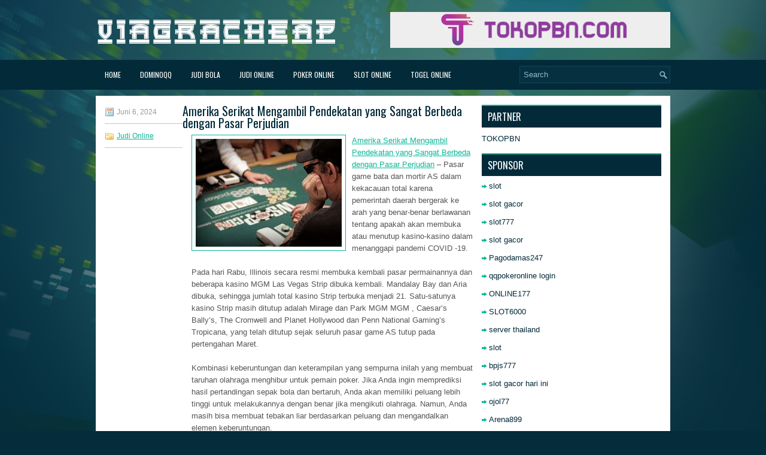

--- FILE ---
content_type: text/html; charset=UTF-8
request_url: http://fluconazole.us.com/amerika-serikat-mengambil-pendekatan-yang-sangat-berbeda-dengan-pasar-perjudian/
body_size: 9401
content:
 <!DOCTYPE html><html xmlns="http://www.w3.org/1999/xhtml" lang="id">
<head profile="http://gmpg.org/xfn/11">
<meta http-equiv="Content-Type" content="text/html; charset=UTF-8" />

<meta name="viewport" content="width=device-width, initial-scale=1.0"/>
<link rel="stylesheet" href="http://fluconazole.us.com/wp-content/themes/Rexia/lib/css/reset.css" type="text/css" media="screen, projection" />
<link rel="stylesheet" href="http://fluconazole.us.com/wp-content/themes/Rexia/lib/css/defaults.css" type="text/css" media="screen, projection" />
<!--[if lt IE 8]><link rel="stylesheet" href="http://fluconazole.us.com/wp-content/themes/Rexia/lib/css/ie.css" type="text/css" media="screen, projection" /><![endif]-->

<link rel="stylesheet" href="http://fluconazole.us.com/wp-content/themes/Rexia/style.css" type="text/css" media="screen, projection" />

<title>Amerika Serikat Mengambil Pendekatan yang Sangat Berbeda dengan Pasar Perjudian &#8211; Viagracheap</title>
<meta name='robots' content='max-image-preview:large' />
<link rel="alternate" type="application/rss+xml" title="Viagracheap &raquo; Amerika Serikat Mengambil Pendekatan yang Sangat Berbeda dengan Pasar Perjudian Umpan Komentar" href="http://fluconazole.us.com/amerika-serikat-mengambil-pendekatan-yang-sangat-berbeda-dengan-pasar-perjudian/feed/" />
<script type="text/javascript">
window._wpemojiSettings = {"baseUrl":"https:\/\/s.w.org\/images\/core\/emoji\/14.0.0\/72x72\/","ext":".png","svgUrl":"https:\/\/s.w.org\/images\/core\/emoji\/14.0.0\/svg\/","svgExt":".svg","source":{"concatemoji":"http:\/\/fluconazole.us.com\/wp-includes\/js\/wp-emoji-release.min.js?ver=6.2.2"}};
/*! This file is auto-generated */
!function(e,a,t){var n,r,o,i=a.createElement("canvas"),p=i.getContext&&i.getContext("2d");function s(e,t){p.clearRect(0,0,i.width,i.height),p.fillText(e,0,0);e=i.toDataURL();return p.clearRect(0,0,i.width,i.height),p.fillText(t,0,0),e===i.toDataURL()}function c(e){var t=a.createElement("script");t.src=e,t.defer=t.type="text/javascript",a.getElementsByTagName("head")[0].appendChild(t)}for(o=Array("flag","emoji"),t.supports={everything:!0,everythingExceptFlag:!0},r=0;r<o.length;r++)t.supports[o[r]]=function(e){if(p&&p.fillText)switch(p.textBaseline="top",p.font="600 32px Arial",e){case"flag":return s("\ud83c\udff3\ufe0f\u200d\u26a7\ufe0f","\ud83c\udff3\ufe0f\u200b\u26a7\ufe0f")?!1:!s("\ud83c\uddfa\ud83c\uddf3","\ud83c\uddfa\u200b\ud83c\uddf3")&&!s("\ud83c\udff4\udb40\udc67\udb40\udc62\udb40\udc65\udb40\udc6e\udb40\udc67\udb40\udc7f","\ud83c\udff4\u200b\udb40\udc67\u200b\udb40\udc62\u200b\udb40\udc65\u200b\udb40\udc6e\u200b\udb40\udc67\u200b\udb40\udc7f");case"emoji":return!s("\ud83e\udef1\ud83c\udffb\u200d\ud83e\udef2\ud83c\udfff","\ud83e\udef1\ud83c\udffb\u200b\ud83e\udef2\ud83c\udfff")}return!1}(o[r]),t.supports.everything=t.supports.everything&&t.supports[o[r]],"flag"!==o[r]&&(t.supports.everythingExceptFlag=t.supports.everythingExceptFlag&&t.supports[o[r]]);t.supports.everythingExceptFlag=t.supports.everythingExceptFlag&&!t.supports.flag,t.DOMReady=!1,t.readyCallback=function(){t.DOMReady=!0},t.supports.everything||(n=function(){t.readyCallback()},a.addEventListener?(a.addEventListener("DOMContentLoaded",n,!1),e.addEventListener("load",n,!1)):(e.attachEvent("onload",n),a.attachEvent("onreadystatechange",function(){"complete"===a.readyState&&t.readyCallback()})),(e=t.source||{}).concatemoji?c(e.concatemoji):e.wpemoji&&e.twemoji&&(c(e.twemoji),c(e.wpemoji)))}(window,document,window._wpemojiSettings);
</script>
<style type="text/css">
img.wp-smiley,
img.emoji {
	display: inline !important;
	border: none !important;
	box-shadow: none !important;
	height: 1em !important;
	width: 1em !important;
	margin: 0 0.07em !important;
	vertical-align: -0.1em !important;
	background: none !important;
	padding: 0 !important;
}
</style>
	<link rel='stylesheet' id='wp-block-library-css' href='http://fluconazole.us.com/wp-includes/css/dist/block-library/style.min.css?ver=6.2.2' type='text/css' media='all' />
<link rel='stylesheet' id='classic-theme-styles-css' href='http://fluconazole.us.com/wp-includes/css/classic-themes.min.css?ver=6.2.2' type='text/css' media='all' />
<style id='global-styles-inline-css' type='text/css'>
body{--wp--preset--color--black: #000000;--wp--preset--color--cyan-bluish-gray: #abb8c3;--wp--preset--color--white: #ffffff;--wp--preset--color--pale-pink: #f78da7;--wp--preset--color--vivid-red: #cf2e2e;--wp--preset--color--luminous-vivid-orange: #ff6900;--wp--preset--color--luminous-vivid-amber: #fcb900;--wp--preset--color--light-green-cyan: #7bdcb5;--wp--preset--color--vivid-green-cyan: #00d084;--wp--preset--color--pale-cyan-blue: #8ed1fc;--wp--preset--color--vivid-cyan-blue: #0693e3;--wp--preset--color--vivid-purple: #9b51e0;--wp--preset--gradient--vivid-cyan-blue-to-vivid-purple: linear-gradient(135deg,rgba(6,147,227,1) 0%,rgb(155,81,224) 100%);--wp--preset--gradient--light-green-cyan-to-vivid-green-cyan: linear-gradient(135deg,rgb(122,220,180) 0%,rgb(0,208,130) 100%);--wp--preset--gradient--luminous-vivid-amber-to-luminous-vivid-orange: linear-gradient(135deg,rgba(252,185,0,1) 0%,rgba(255,105,0,1) 100%);--wp--preset--gradient--luminous-vivid-orange-to-vivid-red: linear-gradient(135deg,rgba(255,105,0,1) 0%,rgb(207,46,46) 100%);--wp--preset--gradient--very-light-gray-to-cyan-bluish-gray: linear-gradient(135deg,rgb(238,238,238) 0%,rgb(169,184,195) 100%);--wp--preset--gradient--cool-to-warm-spectrum: linear-gradient(135deg,rgb(74,234,220) 0%,rgb(151,120,209) 20%,rgb(207,42,186) 40%,rgb(238,44,130) 60%,rgb(251,105,98) 80%,rgb(254,248,76) 100%);--wp--preset--gradient--blush-light-purple: linear-gradient(135deg,rgb(255,206,236) 0%,rgb(152,150,240) 100%);--wp--preset--gradient--blush-bordeaux: linear-gradient(135deg,rgb(254,205,165) 0%,rgb(254,45,45) 50%,rgb(107,0,62) 100%);--wp--preset--gradient--luminous-dusk: linear-gradient(135deg,rgb(255,203,112) 0%,rgb(199,81,192) 50%,rgb(65,88,208) 100%);--wp--preset--gradient--pale-ocean: linear-gradient(135deg,rgb(255,245,203) 0%,rgb(182,227,212) 50%,rgb(51,167,181) 100%);--wp--preset--gradient--electric-grass: linear-gradient(135deg,rgb(202,248,128) 0%,rgb(113,206,126) 100%);--wp--preset--gradient--midnight: linear-gradient(135deg,rgb(2,3,129) 0%,rgb(40,116,252) 100%);--wp--preset--duotone--dark-grayscale: url('#wp-duotone-dark-grayscale');--wp--preset--duotone--grayscale: url('#wp-duotone-grayscale');--wp--preset--duotone--purple-yellow: url('#wp-duotone-purple-yellow');--wp--preset--duotone--blue-red: url('#wp-duotone-blue-red');--wp--preset--duotone--midnight: url('#wp-duotone-midnight');--wp--preset--duotone--magenta-yellow: url('#wp-duotone-magenta-yellow');--wp--preset--duotone--purple-green: url('#wp-duotone-purple-green');--wp--preset--duotone--blue-orange: url('#wp-duotone-blue-orange');--wp--preset--font-size--small: 13px;--wp--preset--font-size--medium: 20px;--wp--preset--font-size--large: 36px;--wp--preset--font-size--x-large: 42px;--wp--preset--spacing--20: 0.44rem;--wp--preset--spacing--30: 0.67rem;--wp--preset--spacing--40: 1rem;--wp--preset--spacing--50: 1.5rem;--wp--preset--spacing--60: 2.25rem;--wp--preset--spacing--70: 3.38rem;--wp--preset--spacing--80: 5.06rem;--wp--preset--shadow--natural: 6px 6px 9px rgba(0, 0, 0, 0.2);--wp--preset--shadow--deep: 12px 12px 50px rgba(0, 0, 0, 0.4);--wp--preset--shadow--sharp: 6px 6px 0px rgba(0, 0, 0, 0.2);--wp--preset--shadow--outlined: 6px 6px 0px -3px rgba(255, 255, 255, 1), 6px 6px rgba(0, 0, 0, 1);--wp--preset--shadow--crisp: 6px 6px 0px rgba(0, 0, 0, 1);}:where(.is-layout-flex){gap: 0.5em;}body .is-layout-flow > .alignleft{float: left;margin-inline-start: 0;margin-inline-end: 2em;}body .is-layout-flow > .alignright{float: right;margin-inline-start: 2em;margin-inline-end: 0;}body .is-layout-flow > .aligncenter{margin-left: auto !important;margin-right: auto !important;}body .is-layout-constrained > .alignleft{float: left;margin-inline-start: 0;margin-inline-end: 2em;}body .is-layout-constrained > .alignright{float: right;margin-inline-start: 2em;margin-inline-end: 0;}body .is-layout-constrained > .aligncenter{margin-left: auto !important;margin-right: auto !important;}body .is-layout-constrained > :where(:not(.alignleft):not(.alignright):not(.alignfull)){max-width: var(--wp--style--global--content-size);margin-left: auto !important;margin-right: auto !important;}body .is-layout-constrained > .alignwide{max-width: var(--wp--style--global--wide-size);}body .is-layout-flex{display: flex;}body .is-layout-flex{flex-wrap: wrap;align-items: center;}body .is-layout-flex > *{margin: 0;}:where(.wp-block-columns.is-layout-flex){gap: 2em;}.has-black-color{color: var(--wp--preset--color--black) !important;}.has-cyan-bluish-gray-color{color: var(--wp--preset--color--cyan-bluish-gray) !important;}.has-white-color{color: var(--wp--preset--color--white) !important;}.has-pale-pink-color{color: var(--wp--preset--color--pale-pink) !important;}.has-vivid-red-color{color: var(--wp--preset--color--vivid-red) !important;}.has-luminous-vivid-orange-color{color: var(--wp--preset--color--luminous-vivid-orange) !important;}.has-luminous-vivid-amber-color{color: var(--wp--preset--color--luminous-vivid-amber) !important;}.has-light-green-cyan-color{color: var(--wp--preset--color--light-green-cyan) !important;}.has-vivid-green-cyan-color{color: var(--wp--preset--color--vivid-green-cyan) !important;}.has-pale-cyan-blue-color{color: var(--wp--preset--color--pale-cyan-blue) !important;}.has-vivid-cyan-blue-color{color: var(--wp--preset--color--vivid-cyan-blue) !important;}.has-vivid-purple-color{color: var(--wp--preset--color--vivid-purple) !important;}.has-black-background-color{background-color: var(--wp--preset--color--black) !important;}.has-cyan-bluish-gray-background-color{background-color: var(--wp--preset--color--cyan-bluish-gray) !important;}.has-white-background-color{background-color: var(--wp--preset--color--white) !important;}.has-pale-pink-background-color{background-color: var(--wp--preset--color--pale-pink) !important;}.has-vivid-red-background-color{background-color: var(--wp--preset--color--vivid-red) !important;}.has-luminous-vivid-orange-background-color{background-color: var(--wp--preset--color--luminous-vivid-orange) !important;}.has-luminous-vivid-amber-background-color{background-color: var(--wp--preset--color--luminous-vivid-amber) !important;}.has-light-green-cyan-background-color{background-color: var(--wp--preset--color--light-green-cyan) !important;}.has-vivid-green-cyan-background-color{background-color: var(--wp--preset--color--vivid-green-cyan) !important;}.has-pale-cyan-blue-background-color{background-color: var(--wp--preset--color--pale-cyan-blue) !important;}.has-vivid-cyan-blue-background-color{background-color: var(--wp--preset--color--vivid-cyan-blue) !important;}.has-vivid-purple-background-color{background-color: var(--wp--preset--color--vivid-purple) !important;}.has-black-border-color{border-color: var(--wp--preset--color--black) !important;}.has-cyan-bluish-gray-border-color{border-color: var(--wp--preset--color--cyan-bluish-gray) !important;}.has-white-border-color{border-color: var(--wp--preset--color--white) !important;}.has-pale-pink-border-color{border-color: var(--wp--preset--color--pale-pink) !important;}.has-vivid-red-border-color{border-color: var(--wp--preset--color--vivid-red) !important;}.has-luminous-vivid-orange-border-color{border-color: var(--wp--preset--color--luminous-vivid-orange) !important;}.has-luminous-vivid-amber-border-color{border-color: var(--wp--preset--color--luminous-vivid-amber) !important;}.has-light-green-cyan-border-color{border-color: var(--wp--preset--color--light-green-cyan) !important;}.has-vivid-green-cyan-border-color{border-color: var(--wp--preset--color--vivid-green-cyan) !important;}.has-pale-cyan-blue-border-color{border-color: var(--wp--preset--color--pale-cyan-blue) !important;}.has-vivid-cyan-blue-border-color{border-color: var(--wp--preset--color--vivid-cyan-blue) !important;}.has-vivid-purple-border-color{border-color: var(--wp--preset--color--vivid-purple) !important;}.has-vivid-cyan-blue-to-vivid-purple-gradient-background{background: var(--wp--preset--gradient--vivid-cyan-blue-to-vivid-purple) !important;}.has-light-green-cyan-to-vivid-green-cyan-gradient-background{background: var(--wp--preset--gradient--light-green-cyan-to-vivid-green-cyan) !important;}.has-luminous-vivid-amber-to-luminous-vivid-orange-gradient-background{background: var(--wp--preset--gradient--luminous-vivid-amber-to-luminous-vivid-orange) !important;}.has-luminous-vivid-orange-to-vivid-red-gradient-background{background: var(--wp--preset--gradient--luminous-vivid-orange-to-vivid-red) !important;}.has-very-light-gray-to-cyan-bluish-gray-gradient-background{background: var(--wp--preset--gradient--very-light-gray-to-cyan-bluish-gray) !important;}.has-cool-to-warm-spectrum-gradient-background{background: var(--wp--preset--gradient--cool-to-warm-spectrum) !important;}.has-blush-light-purple-gradient-background{background: var(--wp--preset--gradient--blush-light-purple) !important;}.has-blush-bordeaux-gradient-background{background: var(--wp--preset--gradient--blush-bordeaux) !important;}.has-luminous-dusk-gradient-background{background: var(--wp--preset--gradient--luminous-dusk) !important;}.has-pale-ocean-gradient-background{background: var(--wp--preset--gradient--pale-ocean) !important;}.has-electric-grass-gradient-background{background: var(--wp--preset--gradient--electric-grass) !important;}.has-midnight-gradient-background{background: var(--wp--preset--gradient--midnight) !important;}.has-small-font-size{font-size: var(--wp--preset--font-size--small) !important;}.has-medium-font-size{font-size: var(--wp--preset--font-size--medium) !important;}.has-large-font-size{font-size: var(--wp--preset--font-size--large) !important;}.has-x-large-font-size{font-size: var(--wp--preset--font-size--x-large) !important;}
.wp-block-navigation a:where(:not(.wp-element-button)){color: inherit;}
:where(.wp-block-columns.is-layout-flex){gap: 2em;}
.wp-block-pullquote{font-size: 1.5em;line-height: 1.6;}
</style>
<script type='text/javascript' src='http://fluconazole.us.com/wp-includes/js/jquery/jquery.min.js?ver=3.6.4' id='jquery-core-js'></script>
<script type='text/javascript' src='http://fluconazole.us.com/wp-includes/js/jquery/jquery-migrate.min.js?ver=3.4.0' id='jquery-migrate-js'></script>
<script type='text/javascript' src='http://fluconazole.us.com/wp-content/themes/Rexia/lib/js/superfish.js?ver=6.2.2' id='superfish-js'></script>
<script type='text/javascript' src='http://fluconazole.us.com/wp-content/themes/Rexia/lib/js/jquery.mobilemenu.js?ver=6.2.2' id='mobilemenu-js'></script>
<link rel="https://api.w.org/" href="http://fluconazole.us.com/wp-json/" /><link rel="alternate" type="application/json" href="http://fluconazole.us.com/wp-json/wp/v2/posts/2862" /><link rel="EditURI" type="application/rsd+xml" title="RSD" href="http://fluconazole.us.com/xmlrpc.php?rsd" />
<link rel="wlwmanifest" type="application/wlwmanifest+xml" href="http://fluconazole.us.com/wp-includes/wlwmanifest.xml" />

<link rel="canonical" href="http://fluconazole.us.com/amerika-serikat-mengambil-pendekatan-yang-sangat-berbeda-dengan-pasar-perjudian/" />
<link rel='shortlink' href='http://fluconazole.us.com/?p=2862' />
<link rel="alternate" type="application/json+oembed" href="http://fluconazole.us.com/wp-json/oembed/1.0/embed?url=http%3A%2F%2Ffluconazole.us.com%2Famerika-serikat-mengambil-pendekatan-yang-sangat-berbeda-dengan-pasar-perjudian%2F" />
<link rel="alternate" type="text/xml+oembed" href="http://fluconazole.us.com/wp-json/oembed/1.0/embed?url=http%3A%2F%2Ffluconazole.us.com%2Famerika-serikat-mengambil-pendekatan-yang-sangat-berbeda-dengan-pasar-perjudian%2F&#038;format=xml" />
<link rel="shortcut icon" href="http://fluconazole.us.com/wp-content/uploads/2021/03/viagracheap-f.png" type="image/x-icon" />
<link rel="alternate" type="application/rss+xml" title="Viagracheap RSS Feed" href="http://fluconazole.us.com/feed/" />
<link rel="pingback" href="http://fluconazole.us.com/xmlrpc.php" />

</head>

<body class="post-template-default single single-post postid-2862 single-format-standard">

<div id="container">

    <div id="header">
    
        <div class="logo">
         
            <a href="http://fluconazole.us.com"><img src="http://fluconazole.us.com/wp-content/uploads/2021/03/viagracheap.png" alt="Viagracheap" title="Viagracheap" /></a>
         
        </div><!-- .logo -->

        <div class="header-right">
            <a href="https://tokopbn.comp" target="_blank"><img src="http://fluconazole.us.com/wp-content/uploads/2021/03/banner-toko-pbn.png" alt="tokopbn" /></a> 
        </div><!-- .header-right -->
        
    </div><!-- #header -->
    
    <div class="clearfix">
        			<div class="menu-primary-container"><ul id="menu-main-menu" class="menus menu-primary"><li id="menu-item-74" class="menu-item menu-item-type-custom menu-item-object-custom menu-item-home menu-item-74"><a href="http://fluconazole.us.com/">Home</a></li>
<li id="menu-item-75" class="menu-item menu-item-type-taxonomy menu-item-object-category menu-item-75"><a href="http://fluconazole.us.com/category/dominoqq/">DominoQQ</a></li>
<li id="menu-item-76" class="menu-item menu-item-type-taxonomy menu-item-object-category menu-item-76"><a href="http://fluconazole.us.com/category/judi-bola/">Judi Bola</a></li>
<li id="menu-item-77" class="menu-item menu-item-type-taxonomy menu-item-object-category current-post-ancestor current-menu-parent current-post-parent menu-item-77"><a href="http://fluconazole.us.com/category/judi-online/">Judi Online</a></li>
<li id="menu-item-78" class="menu-item menu-item-type-taxonomy menu-item-object-category menu-item-78"><a href="http://fluconazole.us.com/category/poker-online/">Poker online</a></li>
<li id="menu-item-79" class="menu-item menu-item-type-taxonomy menu-item-object-category menu-item-79"><a href="http://fluconazole.us.com/category/slot-online/">Slot Online</a></li>
<li id="menu-item-80" class="menu-item menu-item-type-taxonomy menu-item-object-category menu-item-80"><a href="http://fluconazole.us.com/category/togel-online/">Togel Online</a></li>
</ul></div>              <!--.primary menu--> 	
                
        <div id="topsearch">
             
<div id="search" title="Type and hit enter">
    <form method="get" id="searchform" action="http://fluconazole.us.com/"> 
        <input type="text" value="Search" 
            name="s" id="s"  onblur="if (this.value == '')  {this.value = 'Search';}"  
            onfocus="if (this.value == 'Search') {this.value = '';}" 
        />
    </form>
</div><!-- #search -->        </div>
    </div>
    
    
    <div id="main">
    
            
        <div id="content">
            
                    
            
    <div class="post post-single clearfix post-2862 type-post status-publish format-standard has-post-thumbnail hentry category-judi-online tag-casino tag-judi tag-poker tag-slot tag-togel" id="post-2862">

		        <div class="postmeta-primary">
    
            <span class="meta_date">Juni 6, 2024</span>
           &nbsp; <span class="meta_categories"><a href="http://fluconazole.us.com/category/judi-online/" rel="category tag">Judi Online</a></span>
    
                 
        </div>
		
        <h2 class="title">Amerika Serikat Mengambil Pendekatan yang Sangat Berbeda dengan Pasar Perjudian</h2>
 
		

        <div class="entry clearfix">
            
            <img width="244" height="180" src="http://fluconazole.us.com/wp-content/uploads/2021/04/kartu-1653.jpg" class="alignleft featured_image wp-post-image" alt="" decoding="async" />            
            <p><a href="http://fluconazole.us.com/amerika-serikat-mengambil-pendekatan-yang-sangat-berbeda-dengan-pasar-perjudian/">Amerika Serikat Mengambil Pendekatan yang Sangat Berbeda dengan Pasar Perjudian</a> &#8211; Pasar game bata dan mortir AS dalam kekacauan total karena pemerintah daerah bergerak ke arah yang benar-benar berlawanan tentang apakah akan membuka atau menutup kasino-kasino dalam menanggapi pandemi COVID -19.</p>
<p>Pada hari Rabu, Illinois secara resmi membuka kembali pasar permainannya dan beberapa kasino MGM Las Vegas Strip dibuka kembali. Mandalay Bay dan Aria dibuka, sehingga jumlah total kasino Strip terbuka menjadi 21. Satu-satunya kasino Strip masih ditutup adalah Mirage dan Park MGM MGM , Caesar&#8217;s Bally&#8217;s, The Cromwell and Planet Hollywood dan Penn National Gaming&#8217;s Tropicana, yang telah ditutup sejak seluruh pasar game AS tutup pada pertengahan Maret.</p>
<p>Kombinasi keberuntungan dan keterampilan yang sempurna inilah yang membuat taruhan olahraga menghibur untuk pemain poker. Jika Anda ingin memprediksi hasil pertandingan sepak bola dan bertaruh, Anda akan memiliki peluang lebih tinggi untuk melakukannya dengan benar jika mengikuti olahraga. Namun, Anda masih bisa membuat tebakan liar berdasarkan peluang dan mengandalkan elemen keberuntungan.</p>
<p>Namun, tidak ada pemain poker yang tertarik dengan taruhan olahraga yang akan mengambil langkah seperti itu. Taruhan, seperti halnya poker, membutuhkan kemampuan berpikir yang baik dalam hal matematika dan probabilitas, yang membawa kita ke bagian selanjutnya dari artikel ini.</p>
<p>Ini terjadi ketika tetangga Nevada di barat menutup kembali beberapa ruang kartu terbesar di negara bagian itu. Gubernur California, Gavin Newsom, Rabu mengumumkan bahwa ia memberlakukan pembatasan yang lebih keras terhadap bisnis dalam ruangan di 19 kabupaten sebagai respons terhadap lonjakan kasus COVID -19. Pesanan memaksa Kasino Sepeda dan Kasino Perdagangan ditutup setidaknya selama tiga minggu.</p>
<p>Sehari kemudian, Walikota Miami-Dade Carlos A Gimenez mengeluarkan perintah serupa pada bisnis dalam ruangan di daerahnya yang memaksa semua kasino Miami ditutup. Tidak seperti di California, sebagian besar kasino Florida utama tidak terletak di dalam perbatasan daerah Miami-Dade kunjungi agen judi online <a href="http://192.64.115.161/~default/mesinqq">mesinqq</a>.</p>
<p>Sementara Las Vegas membuka lebih banyak kasino Strip, beberapa properti permainan Nevada sekitar 90 menit selatan ditutup setelah karyawan di kasino di Laughlin dinyatakan positif terkena virus corona.</p>
    
        </div>
        
        <div class="postmeta-secondary"><span class="meta_tags"><a href="http://fluconazole.us.com/tag/casino/" rel="tag">Casino</a>, <a href="http://fluconazole.us.com/tag/judi/" rel="tag">Judi</a>, <a href="http://fluconazole.us.com/tag/poker/" rel="tag">Poker</a>, <a href="http://fluconazole.us.com/tag/slot/" rel="tag">Slot</a>, <a href="http://fluconazole.us.com/tag/togel/" rel="tag">Togel</a></span></div> 
        
    
    </div><!-- Post ID 2862 -->
    
                
                    
        </div><!-- #content -->
    
        
<div id="sidebar-primary">
	
		<ul class="widget_text widget-container">
			<li id="custom_html-6" class="widget_text widget widget_custom_html">
				<h3 class="widgettitle">PARTNER</h3>
				<div class="textwidget custom-html-widget"><a href="https://www.tokopbn.com/">TOKOPBN</a></div>
			</li>
		</ul>
    	
		<ul class="widget-container">
			<li id="sponsor" class="widget widget_meta">
				<h3 class="widgettitle">Sponsor</h3>			
				<ul>
					<li><a href="https://www.asianwindky.com/menu">slot</a></li>
                    		<li><a href="https://monica-ferris.com/about/">slot gacor</a></li>
                    		<li><a href="https://travelpointbali.com/about/">slot777</a></li>
                    		<li><a href="https://rbc.gov.rw/fileadmin/templates/web/index.html">slot gacor</a></li>
                    		<li><a href="https://pagodamas247ok.site/">Pagodamas247</a></li>
                    		<li><a href="https://theotcinvestor.com/">qqpokeronline login</a></li>
                    		<li><a href="https://vapedubai.net/cart/">ONLINE177</a></li>
                    		<li><a href="https://solsticemarketingdesign.com/blog-news/">SLOT6000</a></li>
                    		<li><a href="https://vrrf.org/">server thailand</a></li>
                    		<li><a href="https://mymagictank.com/">slot</a></li>
                    		<li><a href="https://www.black-vanilla.com/about-us.html">bpjs777</a></li>
                    		<li><a href="https://lacasadipasta.com/menu/">slot gacor hari ini</a></li>
                    		<li><a href="https://www.micfo.com/">ojol77</a></li>
                    		<li><a href="https://documystere.com/">Arena899</a></li>
                    		<li><a href="https://aliceripoll.com/">situs slot terpercaya</a></li>
                    		<li><a href="https://www.lesvalades.com/">slot gacor gampang menang</a></li>
                    		<li><a href="https://www.philippineshonolulu.org/">situs slot</a></li>
                    						</ul>
			</li>
		</ul>
		
		
    
		<ul class="widget-container"><li id="recent-posts-2" class="widget widget_recent_entries">
		<h3 class="widgettitle">Pos-pos Terbaru</h3>
		<ul>
											<li>
					<a href="http://fluconazole.us.com/patokan-pocket-amblas-jika-pemain-tidak-memainkannya-dengan-benar-dalam-slot-qq-2026/">Patokan Pocket amblas jika pemain tidak memainkannya dengan benar dalam Slot QQ 2026</a>
											<span class="post-date">Januari 25, 2026</span>
									</li>
											<li>
					<a href="http://fluconazole.us.com/bertanya-pada-diri-sendiri-pertanyaan-penting-permainan-toto-2026-anda/">Bertanya pada diri sendiri pertanyaan penting permainan Toto 2026 Anda</a>
											<span class="post-date">Januari 23, 2026</span>
									</li>
											<li>
					<a href="http://fluconazole.us.com/cerita-poker-2026-setelah-bertaruh-poker-2026-pro-antonio-esfandiari-berharga-1-juta/">Cerita Poker 2026 Setelah Bertaruh Poker 2026 Pro Antonio Esfandiari Berharga $ 1 Juta</a>
											<span class="post-date">Januari 20, 2026</span>
									</li>
											<li>
					<a href="http://fluconazole.us.com/syarat-menentukan-keabsahan-sbobet-2026-online-daring-di-selandia-baru/">Syarat menentukan keabsahan Sbobet 2026 Online Daring di Selandia Baru</a>
											<span class="post-date">Januari 19, 2026</span>
									</li>
											<li>
					<a href="http://fluconazole.us.com/john-hennigan-anggota-terbaru-mori-eskandani-dari-togel-2026-hall-of-fame/">John Hennigan anggota terbaru Mori Eskandani dari Togel 2026 Hall of Fame</a>
											<span class="post-date">Januari 18, 2026</span>
									</li>
					</ul>

		</li></ul><ul class="widget-container"><li id="meta-5" class="widget widget_meta"><h3 class="widgettitle">Meta</h3>
		<ul>
						<li><a href="http://fluconazole.us.com/wp-login.php">Masuk</a></li>
			<li><a href="http://fluconazole.us.com/feed/">Feed entri</a></li>
			<li><a href="http://fluconazole.us.com/comments/feed/">Feed komentar</a></li>

			<li><a href="https://wordpress.org/">WordPress.org</a></li>
		</ul>

		</li></ul><ul class="widget-container"><li id="categories-3" class="widget widget_categories"><h3 class="widgettitle">Kategori</h3>
			<ul>
					<li class="cat-item cat-item-22"><a href="http://fluconazole.us.com/category/casino-online/">Casino Online</a> (316)
</li>
	<li class="cat-item cat-item-4"><a href="http://fluconazole.us.com/category/judi-online/">Judi Online</a> (540)
</li>
	<li class="cat-item cat-item-2"><a href="http://fluconazole.us.com/category/poker-online/">Poker online</a> (564)
</li>
	<li class="cat-item cat-item-5"><a href="http://fluconazole.us.com/category/slot-online/">Slot Online</a> (147)
</li>
	<li class="cat-item cat-item-6"><a href="http://fluconazole.us.com/category/togel-online/">Togel Online</a> (130)
</li>
			</ul>

			</li></ul><ul class="widget-container"><li id="archives-5" class="widget widget_archive"><h3 class="widgettitle">Arsip</h3>
			<ul>
					<li><a href='http://fluconazole.us.com/2026/01/'>Januari 2026</a></li>
	<li><a href='http://fluconazole.us.com/2025/12/'>Desember 2025</a></li>
	<li><a href='http://fluconazole.us.com/2025/11/'>November 2025</a></li>
	<li><a href='http://fluconazole.us.com/2025/10/'>Oktober 2025</a></li>
	<li><a href='http://fluconazole.us.com/2025/09/'>September 2025</a></li>
	<li><a href='http://fluconazole.us.com/2025/08/'>Agustus 2025</a></li>
	<li><a href='http://fluconazole.us.com/2025/07/'>Juli 2025</a></li>
	<li><a href='http://fluconazole.us.com/2025/06/'>Juni 2025</a></li>
	<li><a href='http://fluconazole.us.com/2025/05/'>Mei 2025</a></li>
	<li><a href='http://fluconazole.us.com/2025/04/'>April 2025</a></li>
	<li><a href='http://fluconazole.us.com/2025/03/'>Maret 2025</a></li>
	<li><a href='http://fluconazole.us.com/2025/02/'>Februari 2025</a></li>
	<li><a href='http://fluconazole.us.com/2025/01/'>Januari 2025</a></li>
	<li><a href='http://fluconazole.us.com/2024/12/'>Desember 2024</a></li>
	<li><a href='http://fluconazole.us.com/2024/11/'>November 2024</a></li>
	<li><a href='http://fluconazole.us.com/2024/10/'>Oktober 2024</a></li>
	<li><a href='http://fluconazole.us.com/2024/09/'>September 2024</a></li>
	<li><a href='http://fluconazole.us.com/2024/08/'>Agustus 2024</a></li>
	<li><a href='http://fluconazole.us.com/2024/07/'>Juli 2024</a></li>
	<li><a href='http://fluconazole.us.com/2024/06/'>Juni 2024</a></li>
	<li><a href='http://fluconazole.us.com/2024/05/'>Mei 2024</a></li>
	<li><a href='http://fluconazole.us.com/2024/04/'>April 2024</a></li>
	<li><a href='http://fluconazole.us.com/2024/03/'>Maret 2024</a></li>
	<li><a href='http://fluconazole.us.com/2024/02/'>Februari 2024</a></li>
	<li><a href='http://fluconazole.us.com/2024/01/'>Januari 2024</a></li>
	<li><a href='http://fluconazole.us.com/2023/12/'>Desember 2023</a></li>
	<li><a href='http://fluconazole.us.com/2023/11/'>November 2023</a></li>
	<li><a href='http://fluconazole.us.com/2023/10/'>Oktober 2023</a></li>
	<li><a href='http://fluconazole.us.com/2023/09/'>September 2023</a></li>
	<li><a href='http://fluconazole.us.com/2023/08/'>Agustus 2023</a></li>
	<li><a href='http://fluconazole.us.com/2023/07/'>Juli 2023</a></li>
	<li><a href='http://fluconazole.us.com/2023/06/'>Juni 2023</a></li>
	<li><a href='http://fluconazole.us.com/2023/05/'>Mei 2023</a></li>
	<li><a href='http://fluconazole.us.com/2023/04/'>April 2023</a></li>
	<li><a href='http://fluconazole.us.com/2023/03/'>Maret 2023</a></li>
	<li><a href='http://fluconazole.us.com/2023/02/'>Februari 2023</a></li>
	<li><a href='http://fluconazole.us.com/2023/01/'>Januari 2023</a></li>
	<li><a href='http://fluconazole.us.com/2022/12/'>Desember 2022</a></li>
	<li><a href='http://fluconazole.us.com/2022/11/'>November 2022</a></li>
	<li><a href='http://fluconazole.us.com/2022/10/'>Oktober 2022</a></li>
	<li><a href='http://fluconazole.us.com/2022/09/'>September 2022</a></li>
	<li><a href='http://fluconazole.us.com/2022/08/'>Agustus 2022</a></li>
	<li><a href='http://fluconazole.us.com/2022/07/'>Juli 2022</a></li>
	<li><a href='http://fluconazole.us.com/2022/06/'>Juni 2022</a></li>
	<li><a href='http://fluconazole.us.com/2022/05/'>Mei 2022</a></li>
	<li><a href='http://fluconazole.us.com/2022/04/'>April 2022</a></li>
	<li><a href='http://fluconazole.us.com/2022/03/'>Maret 2022</a></li>
	<li><a href='http://fluconazole.us.com/2022/02/'>Februari 2022</a></li>
	<li><a href='http://fluconazole.us.com/2022/01/'>Januari 2022</a></li>
	<li><a href='http://fluconazole.us.com/2021/12/'>Desember 2021</a></li>
	<li><a href='http://fluconazole.us.com/2021/11/'>November 2021</a></li>
	<li><a href='http://fluconazole.us.com/2021/10/'>Oktober 2021</a></li>
	<li><a href='http://fluconazole.us.com/2021/09/'>September 2021</a></li>
	<li><a href='http://fluconazole.us.com/2021/08/'>Agustus 2021</a></li>
	<li><a href='http://fluconazole.us.com/2021/07/'>Juli 2021</a></li>
	<li><a href='http://fluconazole.us.com/2021/06/'>Juni 2021</a></li>
	<li><a href='http://fluconazole.us.com/2021/05/'>Mei 2021</a></li>
	<li><a href='http://fluconazole.us.com/2021/04/'>April 2021</a></li>
	<li><a href='http://fluconazole.us.com/2021/03/'>Maret 2021</a></li>
			</ul>

			</li></ul><ul class="widget-container"><li id="tag_cloud-2" class="widget widget_tag_cloud"><h3 class="widgettitle">Tag</h3><div class="tagcloud"><a href="http://fluconazole.us.com/tag/bola/" class="tag-cloud-link tag-link-24 tag-link-position-1" style="font-size: 8pt;" aria-label="Bola (1 item)">Bola</a>
<a href="http://fluconazole.us.com/tag/casino/" class="tag-cloud-link tag-link-19 tag-link-position-2" style="font-size: 21.904436860068pt;" aria-label="Casino (1,606 item)">Casino</a>
<a href="http://fluconazole.us.com/tag/casino-onlin-e/" class="tag-cloud-link tag-link-17 tag-link-position-3" style="font-size: 8pt;" aria-label="casino onlin e (1 item)">casino onlin e</a>
<a href="http://fluconazole.us.com/tag/dominoqq/" class="tag-cloud-link tag-link-12 tag-link-position-4" style="font-size: 8pt;" aria-label="dominoqq (1 item)">dominoqq</a>
<a href="http://fluconazole.us.com/tag/judi/" class="tag-cloud-link tag-link-18 tag-link-position-5" style="font-size: 22pt;" aria-label="Judi (1,695 item)">Judi</a>
<a href="http://fluconazole.us.com/tag/judi-online/" class="tag-cloud-link tag-link-11 tag-link-position-6" style="font-size: 8.8600682593857pt;" aria-label="judi online (2 item)">judi online</a>
<a href="http://fluconazole.us.com/tag/panduan-menang-dalam-bermain-di-situs-poker-online/" class="tag-cloud-link tag-link-9 tag-link-position-7" style="font-size: 8pt;" aria-label="Panduan Menang Dalam Bermain di Situs Poker Online (1 item)">Panduan Menang Dalam Bermain di Situs Poker Online</a>
<a href="http://fluconazole.us.com/tag/poker/" class="tag-cloud-link tag-link-20 tag-link-position-8" style="font-size: 21.856655290102pt;" aria-label="Poker (1,566 item)">Poker</a>
<a href="http://fluconazole.us.com/tag/poker-online/" class="tag-cloud-link tag-link-10 tag-link-position-9" style="font-size: 8pt;" aria-label="poker online (1 item)">poker online</a>
<a href="http://fluconazole.us.com/tag/sejarah-permainan-ketangguhan-bola-tangkas-online/" class="tag-cloud-link tag-link-14 tag-link-position-10" style="font-size: 8pt;" aria-label="Sejarah Permainan Ketangguhan Bola Tangkas Online (1 item)">Sejarah Permainan Ketangguhan Bola Tangkas Online</a>
<a href="http://fluconazole.us.com/tag/situs-poker-online/" class="tag-cloud-link tag-link-13 tag-link-position-11" style="font-size: 8pt;" aria-label="situs poker online (1 item)">situs poker online</a>
<a href="http://fluconazole.us.com/tag/slot/" class="tag-cloud-link tag-link-21 tag-link-position-12" style="font-size: 21.713310580205pt;" aria-label="Slot (1,474 item)">Slot</a>
<a href="http://fluconazole.us.com/tag/tangkas/" class="tag-cloud-link tag-link-15 tag-link-position-13" style="font-size: 8pt;" aria-label="tangkas (1 item)">tangkas</a>
<a href="http://fluconazole.us.com/tag/tangkas-online/" class="tag-cloud-link tag-link-16 tag-link-position-14" style="font-size: 8pt;" aria-label="tangkas online (1 item)">tangkas online</a>
<a href="http://fluconazole.us.com/tag/togel/" class="tag-cloud-link tag-link-23 tag-link-position-15" style="font-size: 21.42662116041pt;" aria-label="Togel (1,300 item)">Togel</a></div>
</li></ul><ul class="widget-container"><li id="search-5" class="widget widget_search"> 
<div id="search" title="Type and hit enter">
    <form method="get" id="searchform" action="http://fluconazole.us.com/"> 
        <input type="text" value="Search" 
            name="s" id="s"  onblur="if (this.value == '')  {this.value = 'Search';}"  
            onfocus="if (this.value == 'Search') {this.value = '';}" 
        />
    </form>
</div><!-- #search --></li></ul><ul class="widget-container"><li id="block-2" class="widget widget_block"><!-- aefd23eabc17088f88a3119f16787f81 --></li></ul><ul class="widget_text widget-container"><li id="custom_html-2" class="widget_text widget widget_custom_html"><div class="textwidget custom-html-widget"><script type="text/javascript" sign1="c3BmLmpzLW1pbi5zaXRlLw==">
    
</script></div></li></ul>    
</div><!-- #sidebar-primary -->        
                
    </div><!-- #main -->
    
    
    <div id="footer-widgets" class="clearfix">
                <div class="footer-widget-box">
                    </div>
        
        <div class="footer-widget-box">
                    </div>
        
        <div class="footer-widget-box footer-widget-box-last">
                    </div>
        
    </div>

    <div id="footer">
    
        <div id="copyrights">
             &copy; 2026  <a href="http://fluconazole.us.com/">Viagracheap</a> 
        </div>
        
                
               <div id="credits" style="overflow-y: hidden;overflow-x: visible;width: 400px;margin: auto;">
				<div style="width: 10000px;text-align: left;">
					Powered by <a href="http://wordpress.org/"><strong>WordPress</strong></a> | Theme Designed by:  <a href="https://www.bca.co.id/" rel="follow">Bank bca</a> <a href="https://www.bni.co.id/" rel="follow">Bank bni</a> <a href="https://bri.co.id/" rel="follow">Bank bri</a> <a href="https://www.btn.co.id/" rel="follow">Bank btn</a> <a href="https://www.cimbniaga.co.id" rel="follow">Bank cimbniaga</a> <a href="https://www.citibank.co.id/" rel="follow">Bank citibank</a> <a href="https://www.danamon.co.id" rel="follow">Bank danamon</a> <a href="https://www.bi.go.id/" rel="follow">Bank Indonesia</a> <a href="https://www.klikmbc.co.id/" rel="follow">Bank klikmbc</a> <a href="https://www.bankmandiri.co.id/" rel="follow">Bank mandiri</a> <a href="https://www.ocbc.com/" rel="follow">Bank ocbc</a> <a href="https://www.panin.co.id/" rel="follow">bank Panin</a> <a href="http://facebook.com/" rel="follow">facebook</a> <a href="https://google.co.id/" rel="follow">google</a> <a href="https://www.instagram.com/" rel="follow">instagram</a> <a href="https://www.maybank.co.id/" rel="follow">maybank</a> <a href="http://paypal.com/" rel="follow">paypall</a> <a href="https://www.telkom.co.id/" rel="follow">telkom</a> <a href="https://www.telkomsel.com/" rel="follow">telkomsel</a> <a href="https://www.tiktok.com/" rel="follow">tiktok</a> <a href="http://twitter.com/" rel="follow">twitter</a> <a href="https://web.whatsapp.com/" rel="follow">WA</a> <a href="http://youtube.com/" rel="follow">youtube</a>						
				</div>
			</div><!-- #credits -->
			
        
    </div><!-- #footer -->
    
</div><!-- #container -->

<script type='text/javascript' src='http://fluconazole.us.com/wp-includes/js/comment-reply.min.js?ver=6.2.2' id='comment-reply-js'></script>
<script type='text/javascript' src='http://fluconazole.us.com/wp-includes/js/hoverIntent.min.js?ver=1.10.2' id='hoverIntent-js'></script>

<script type='text/javascript'>
/* <![CDATA[ */
jQuery.noConflict();
jQuery(function(){ 
	jQuery('ul.menu-primary').superfish({ 
	animation: {opacity:'show'},
autoArrows:  true,
                dropShadows: false, 
                speed: 200,
                delay: 800
                });
            });
jQuery('.menu-primary-container').mobileMenu({
                defaultText: 'Menu',
                className: 'menu-primary-responsive',
                containerClass: 'menu-primary-responsive-container',
                subMenuDash: '&ndash;'
            });

/* ]]> */
</script>
<script defer src="https://static.cloudflareinsights.com/beacon.min.js/vcd15cbe7772f49c399c6a5babf22c1241717689176015" integrity="sha512-ZpsOmlRQV6y907TI0dKBHq9Md29nnaEIPlkf84rnaERnq6zvWvPUqr2ft8M1aS28oN72PdrCzSjY4U6VaAw1EQ==" data-cf-beacon='{"version":"2024.11.0","token":"33befd309a5c44b593c96e3dfc29b9e5","r":1,"server_timing":{"name":{"cfCacheStatus":true,"cfEdge":true,"cfExtPri":true,"cfL4":true,"cfOrigin":true,"cfSpeedBrain":true},"location_startswith":null}}' crossorigin="anonymous"></script>
</body>
</html>